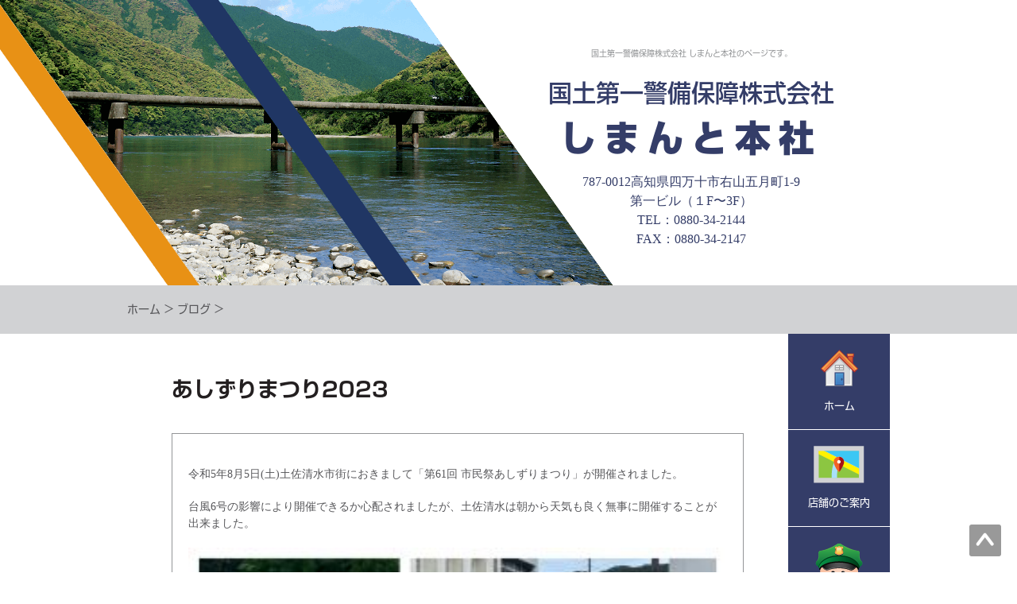

--- FILE ---
content_type: text/html; charset=UTF-8
request_url: https://kokudo-shimanto.com/blog/3099/
body_size: 6487
content:
<!DOCTYPE HTML>
<!--[if lt IE 7]>      <html class="no-js lt-ie9 lt-ie8 lt-ie7"> <![endif]-->
<!--[if IE 7]>         <html class="no-js lt-ie9 lt-ie8"> <![endif]-->
<!--[if IE 8]>         <html class="no-js lt-ie9"> <![endif]-->
<html lang="ja">
<head>
	<meta charset="utf-8">
	<meta name="viewport" content="width=device-width,initial-scale=1">
	<meta name="format-detection" content="telephone=no">
	<title>   あしずりまつり2023｜しまんと本社-国土第一警備保障株式会社</title>
	<meta name="keywords" content="国土第一警備保障,しまんと本社">
	<meta name="description" content="国土第一警備保障 しまんと本社のサイトです。国土第一警備保障の本社ビルは、四万十市の中心で、中村駅から徒歩約５分の場所にあり、在籍人数７９名、軽トラックから２tロングまでの特殊規制車両を保有、主に行っている事業内容としましては、交通誘導警備業務をメインに、祭事・各種イベント等の雑踏警備も行っています。">


	<link rel="shortcut icon" href="https://kokudo-shimanto.com/wp-content/themes/shimanto/images/favicon.ico"/>
	<link rel="alternate" type="application/rss+xml" title="しまんと本社-国土第一警備保障株式会社 RSS Feed" href="https://kokudo-shimanto.com/feed/" />
	<link rel="pingback" href="https://kokudo-shimanto.com/xmlrpc.php" />
	
	<!-- CSS -->
	<link href="https://kokudo-shimanto.com/wp-content/themes/shimanto/css/normalize.css" type="text/css" rel="stylesheet" >
	<link href="https://kokudo-shimanto.com/wp-content/themes/shimanto/css/fonts.css" type="text/css" rel="stylesheet">
	<link href="https://kokudo-shimanto.com/wp-content/themes/shimanto/css/jquery.bxslider.css" type="text/css" rel="stylesheet">
	<link href="https://kokudo-shimanto.com/wp-content/themes/shimanto/style.css" type="text/css" rel="stylesheet">
	<link href="https://kokudo-shimanto.com/wp-content/themes/shimanto/css/responsive.css" type="text/css" rel="stylesheet">

	<!-- jQuery -->
	<script src="https://kokudo-shimanto.com/wp-content/themes/shimanto/js/jquery-1.11.3.min.js" ></script>

	
<!-- All in One SEO Pack 2.3.10.1 by Michael Torbert of Semper Fi Web Design[-1,-1] -->
<meta name="description"  content="令和5年8月5日(土)土佐清水市街におきまして「第61回 市民祭あしずりまつり」が開催されました。 台風6号の影響により開催できるか心配されましたが、土佐清水は朝から天気も良く無事に開催することが出来ました。 夕方になり徐々にお客様も集まり始め、駐車場が着々と車で埋まりだし、警備士もより一層親切丁寧" />

<link rel="canonical" href="https://kokudo-shimanto.com/blog/3099/" />
<meta property="og:title" content="あしずりまつり2023" />
<meta property="og:type" content="article" />
<meta property="og:url" content="https://kokudo-shimanto.com/blog/3099/" />
<meta property="article:tag" content="ブログ" />
<meta property="article:published_time" content="2023-08-06T12:22:23Z" />
<meta property="article:modified_time" content="2023-08-06T12:22:23Z" />
<meta name="twitter:card" content="summary_large_image" />
<meta name="twitter:title" content="あしずりまつり2023" />
			<script>
			(function(i,s,o,g,r,a,m){i['GoogleAnalyticsObject']=r;i[r]=i[r]||function(){
			(i[r].q=i[r].q||[]).push(arguments)},i[r].l=1*new Date();a=s.createElement(o),
			m=s.getElementsByTagName(o)[0];a.async=1;a.src=g;m.parentNode.insertBefore(a,m)
			})(window,document,'script','//www.google-analytics.com/analytics.js','ga');

			ga('create', 'UA-88881115-1', 'auto');
			
			ga('send', 'pageview');
			</script>
<!-- /all in one seo pack -->
<link rel='dns-prefetch' href='//s.w.org' />
<link rel="alternate" type="application/rss+xml" title="しまんと本社-国土第一警備保障株式会社 &raquo; あしずりまつり2023 のコメントのフィード" href="https://kokudo-shimanto.com/blog/3099/feed/" />
		<script type="text/javascript">
			window._wpemojiSettings = {"baseUrl":"https:\/\/s.w.org\/images\/core\/emoji\/2\/72x72\/","ext":".png","svgUrl":"https:\/\/s.w.org\/images\/core\/emoji\/2\/svg\/","svgExt":".svg","source":{"concatemoji":"https:\/\/kokudo-shimanto.com\/wp-includes\/js\/wp-emoji-release.min.js?ver=4.6.29"}};
			!function(e,o,t){var a,n,r;function i(e){var t=o.createElement("script");t.src=e,t.type="text/javascript",o.getElementsByTagName("head")[0].appendChild(t)}for(r=Array("simple","flag","unicode8","diversity","unicode9"),t.supports={everything:!0,everythingExceptFlag:!0},n=0;n<r.length;n++)t.supports[r[n]]=function(e){var t,a,n=o.createElement("canvas"),r=n.getContext&&n.getContext("2d"),i=String.fromCharCode;if(!r||!r.fillText)return!1;switch(r.textBaseline="top",r.font="600 32px Arial",e){case"flag":return(r.fillText(i(55356,56806,55356,56826),0,0),n.toDataURL().length<3e3)?!1:(r.clearRect(0,0,n.width,n.height),r.fillText(i(55356,57331,65039,8205,55356,57096),0,0),a=n.toDataURL(),r.clearRect(0,0,n.width,n.height),r.fillText(i(55356,57331,55356,57096),0,0),a!==n.toDataURL());case"diversity":return r.fillText(i(55356,57221),0,0),a=(t=r.getImageData(16,16,1,1).data)[0]+","+t[1]+","+t[2]+","+t[3],r.fillText(i(55356,57221,55356,57343),0,0),a!=(t=r.getImageData(16,16,1,1).data)[0]+","+t[1]+","+t[2]+","+t[3];case"simple":return r.fillText(i(55357,56835),0,0),0!==r.getImageData(16,16,1,1).data[0];case"unicode8":return r.fillText(i(55356,57135),0,0),0!==r.getImageData(16,16,1,1).data[0];case"unicode9":return r.fillText(i(55358,56631),0,0),0!==r.getImageData(16,16,1,1).data[0]}return!1}(r[n]),t.supports.everything=t.supports.everything&&t.supports[r[n]],"flag"!==r[n]&&(t.supports.everythingExceptFlag=t.supports.everythingExceptFlag&&t.supports[r[n]]);t.supports.everythingExceptFlag=t.supports.everythingExceptFlag&&!t.supports.flag,t.DOMReady=!1,t.readyCallback=function(){t.DOMReady=!0},t.supports.everything||(a=function(){t.readyCallback()},o.addEventListener?(o.addEventListener("DOMContentLoaded",a,!1),e.addEventListener("load",a,!1)):(e.attachEvent("onload",a),o.attachEvent("onreadystatechange",function(){"complete"===o.readyState&&t.readyCallback()})),(a=t.source||{}).concatemoji?i(a.concatemoji):a.wpemoji&&a.twemoji&&(i(a.twemoji),i(a.wpemoji)))}(window,document,window._wpemojiSettings);
		</script>
		<style type="text/css">
img.wp-smiley,
img.emoji {
	display: inline !important;
	border: none !important;
	box-shadow: none !important;
	height: 1em !important;
	width: 1em !important;
	margin: 0 .07em !important;
	vertical-align: -0.1em !important;
	background: none !important;
	padding: 0 !important;
}
</style>
<!--n2css--><link rel='https://api.w.org/' href='https://kokudo-shimanto.com/wp-json/' />
<link rel="EditURI" type="application/rsd+xml" title="RSD" href="https://kokudo-shimanto.com/xmlrpc.php?rsd" />
<link rel="wlwmanifest" type="application/wlwmanifest+xml" href="https://kokudo-shimanto.com/wp-includes/wlwmanifest.xml" /> 
<link rel='prev' title='しまんと市民祭' href='https://kokudo-shimanto.com/blog/3084/' />
<link rel='next' title='シーサイドギャラリー2023・夏 花火大会が開催されました。' href='https://kokudo-shimanto.com/blog/3110/' />
<meta name="generator" content="WordPress 4.6.29" />
<link rel='shortlink' href='https://kokudo-shimanto.com/?p=3099' />
<link rel="alternate" type="application/json+oembed" href="https://kokudo-shimanto.com/wp-json/oembed/1.0/embed?url=https%3A%2F%2Fkokudo-shimanto.com%2Fblog%2F3099%2F" />
<link rel="alternate" type="text/xml+oembed" href="https://kokudo-shimanto.com/wp-json/oembed/1.0/embed?url=https%3A%2F%2Fkokudo-shimanto.com%2Fblog%2F3099%2F&#038;format=xml" />

</head>

<body id="page_top">

<!--header-->
<header class="header">
	<img class="header-img hidden-sp" src="https://kokudo-shimanto.com/wp-content/themes/shimanto/images/header-back.png" alt="国土第一警備保障株式会社" />
	<img class="header-img visible-sp" src="https://kokudo-shimanto.com/wp-content/themes/shimanto/images/header-back-sp.png" alt="国土第一警備保障株式会社" />
	<section class="header-info blue text-center">
		<h5 class="grey">国土第一警備保障株式会社 しまんと本社のページです。</h5>
		<h2>国土第一警備保障株式会社</h2>
		<h1>しまんと本社</h1>
		<h4>
			787-0012高知県四万十市右山五月町1-9<br>第一ビル（１F〜3F）<br />TEL：0880-34-2144<br />FAX：0880-34-2147
		</h4>
	</section>
</header>
<!--/header-->

<section>

	<div class="nav visible-sp">
		<a class="nav-icon"><img class="icon-img" src="https://kokudo-shimanto.com/wp-content/themes/shimanto/images/nav-icon.png" alt="NAV" /></a>
		<ul class="nav_menu">
			<li><a href="https://kokudo-shimanto.com">ホーム</a></li>
			<li><a href="https://kokudo-shimanto.com/guidance">店舗のご案内</a></li>
			<li><a href="https://kokudo-shimanto.com/staff">スタッフ紹介</a></li>
			<li><a href="https://kokudo-shimanto.com/recruit">求人情報</a></li>
			<li><a href="https://kokudo-shimanto.com/category/blog">ブログ</a></li>
		</ul>
	</div>

	
	<div class="top hidden-sp">
		<h4 class="fixedcontainer">
			<div id="breadcrumb">
				<div itemscope itemtype="http://data-vocabulary.org/Breadcrumb">
					<a href="https://kokudo-shimanto.com" itemprop="url"> <span itemprop="title">ホーム</span> </a> &gt;
					
				</div>

																									<div itemscope itemtype="http://data-vocabulary.org/Breadcrumb"> <a href="https://kokudo-shimanto.com/category/blog/" itemprop="url"> <span itemprop="title">ブログ</span> </a> &gt; </div>
							</div>

		</h4>
	</div>
	
	
	


	
<section class="contain fixedcontainer">
	<!--content-->
	<article class="content">
		<!--base-->
		<section class="base">
			<!--single_page-->
			<div class="single-contain">
												<h1 class="title">あしずりまつり2023</h1>
				<div class="single">
					<p>令和5年8月5日(土)土佐清水市街におきまして「第61回 市民祭あしずりまつり」が開催されました。</p>
<p>台風6号の影響により開催できるか心配されましたが、土佐清水は朝から天気も良く無事に開催することが出来ました。</p>
<p><img class="alignnone size-medium wp-image-3093" src="https://kokudo-shimanto.com/wp-content/uploads/2023/08/Point-Blur_20230806_103655-300x300.jpg" alt="Point Blur_20230806_103655" width="300" height="300" srcset="https://kokudo-shimanto.com/wp-content/uploads/2023/08/Point-Blur_20230806_103655-300x300.jpg 300w, https://kokudo-shimanto.com/wp-content/uploads/2023/08/Point-Blur_20230806_103655-150x150.jpg 150w, https://kokudo-shimanto.com/wp-content/uploads/2023/08/Point-Blur_20230806_103655-768x768.jpg 768w, https://kokudo-shimanto.com/wp-content/uploads/2023/08/Point-Blur_20230806_103655-1024x1024.jpg 1024w, https://kokudo-shimanto.com/wp-content/uploads/2023/08/Point-Blur_20230806_103655-155x155.jpg 155w, https://kokudo-shimanto.com/wp-content/uploads/2023/08/Point-Blur_20230806_103655-111x112.jpg 111w" sizes="(max-width: 300px) 100vw, 300px" /></p>
<p>夕方になり徐々にお客様も集まり始め、駐車場が着々と車で埋まりだし、警備士もより一層親切丁寧な誘導を行い安全第一でお客様をおもてなしします。</p>
<p><img class="alignnone size-medium wp-image-3091" src="https://kokudo-shimanto.com/wp-content/uploads/2023/08/Point-Blur_20230806_104447-300x300.jpg" alt="Point Blur_20230806_104447" width="300" height="300" srcset="https://kokudo-shimanto.com/wp-content/uploads/2023/08/Point-Blur_20230806_104447-300x300.jpg 300w, https://kokudo-shimanto.com/wp-content/uploads/2023/08/Point-Blur_20230806_104447-150x150.jpg 150w, https://kokudo-shimanto.com/wp-content/uploads/2023/08/Point-Blur_20230806_104447-768x768.jpg 768w, https://kokudo-shimanto.com/wp-content/uploads/2023/08/Point-Blur_20230806_104447-1024x1024.jpg 1024w, https://kokudo-shimanto.com/wp-content/uploads/2023/08/Point-Blur_20230806_104447-155x155.jpg 155w, https://kokudo-shimanto.com/wp-content/uploads/2023/08/Point-Blur_20230806_104447-111x112.jpg 111w" sizes="(max-width: 300px) 100vw, 300px" /></p>
<p>16:00になり、いよいよお祭りの始まり！</p>
<p>まずはオープニングイベントの、きらら保育園の園児による太鼓演奏と清水中学校吹奏楽部の演奏が行われました！</p>
<p>少し緊張している様子でしたが、日頃の練習の成果が十分発揮でき、通行する人の足を止める素晴らしい演奏でした♪︎</p>
<p>その頃屋台村も開始され、美味しい物がズラリと並び、あちこちで行列が出来ていきます。</p>
<p><img class="alignnone size-medium wp-image-3092" src="https://kokudo-shimanto.com/wp-content/uploads/2023/08/Point-Blur_20230806_103906-300x300.jpg" alt="Point Blur_20230806_103906" width="300" height="300" srcset="https://kokudo-shimanto.com/wp-content/uploads/2023/08/Point-Blur_20230806_103906-300x300.jpg 300w, https://kokudo-shimanto.com/wp-content/uploads/2023/08/Point-Blur_20230806_103906-150x150.jpg 150w, https://kokudo-shimanto.com/wp-content/uploads/2023/08/Point-Blur_20230806_103906-768x768.jpg 768w, https://kokudo-shimanto.com/wp-content/uploads/2023/08/Point-Blur_20230806_103906-1024x1024.jpg 1024w, https://kokudo-shimanto.com/wp-content/uploads/2023/08/Point-Blur_20230806_103906-155x155.jpg 155w, https://kokudo-shimanto.com/wp-content/uploads/2023/08/Point-Blur_20230806_103906-111x112.jpg 111w" sizes="(max-width: 300px) 100vw, 300px" /></p>
<p>日も沈みお腹も満たされた頃、待ちに待った花火打ち上げの時間が近づきます。</p>
<p>皆でカウントダウンが行われ、いよいよ打ち上げ開始。</p>
<p>ドーンと上がった花火にあちこちから歓声があがります！</p>
<p><img class="alignnone size-medium wp-image-3094" src="https://kokudo-shimanto.com/wp-content/uploads/2023/08/InCollage_20230806_102843246-1-300x300.jpg" alt="InCollage_20230806_102843246" width="300" height="300" srcset="https://kokudo-shimanto.com/wp-content/uploads/2023/08/InCollage_20230806_102843246-1-300x300.jpg 300w, https://kokudo-shimanto.com/wp-content/uploads/2023/08/InCollage_20230806_102843246-1-150x150.jpg 150w, https://kokudo-shimanto.com/wp-content/uploads/2023/08/InCollage_20230806_102843246-1-768x768.jpg 768w, https://kokudo-shimanto.com/wp-content/uploads/2023/08/InCollage_20230806_102843246-1-1024x1024.jpg 1024w, https://kokudo-shimanto.com/wp-content/uploads/2023/08/InCollage_20230806_102843246-1-155x155.jpg 155w, https://kokudo-shimanto.com/wp-content/uploads/2023/08/InCollage_20230806_102843246-1-111x112.jpg 111w" sizes="(max-width: 300px) 100vw, 300px" /></p>
<p><img class="alignnone size-medium wp-image-3095" src="https://kokudo-shimanto.com/wp-content/uploads/2023/08/InCollage_20230806_101955406-1-300x300.jpg" alt="InCollage_20230806_101955406" width="300" height="300" srcset="https://kokudo-shimanto.com/wp-content/uploads/2023/08/InCollage_20230806_101955406-1-300x300.jpg 300w, https://kokudo-shimanto.com/wp-content/uploads/2023/08/InCollage_20230806_101955406-1-150x150.jpg 150w, https://kokudo-shimanto.com/wp-content/uploads/2023/08/InCollage_20230806_101955406-1-768x768.jpg 768w, https://kokudo-shimanto.com/wp-content/uploads/2023/08/InCollage_20230806_101955406-1-1024x1024.jpg 1024w, https://kokudo-shimanto.com/wp-content/uploads/2023/08/InCollage_20230806_101955406-1-155x155.jpg 155w, https://kokudo-shimanto.com/wp-content/uploads/2023/08/InCollage_20230806_101955406-1-111x112.jpg 111w" sizes="(max-width: 300px) 100vw, 300px" /></p>
<p>水面付近から真上まで、夏の夜空を色とりどりの大輪の花が埋め尽くします。</p>
<p>カメラのフレームに収まりきらない程大きな花火を近くで見れるので、ご覧になったことない方は是非大迫力の花火を見に来てみてください！</p>
<p>花火終了と共に雨が降りだし濡れた方も多いと思いますので、風邪をひかないように十分注意してください。</p>
<p>来場者・周辺の住民の皆様ご協力ありがとうございました。</p>
<p>関係者の皆様暑い中お疲れさまでした。</p>
				</div>
								<div class="post_pn">
					<div class="post_prev">
										<a href="https://kokudo-shimanto.com/blog/3084/">&lt;&nbsp;前の記事</a>
										</div>
					<div class="post_next">
													<a href="https://kokudo-shimanto.com/blog/3110/">次の記事&nbsp;&gt;</a>
											</div>
				</div>
			</div>
			<!--single_page-->
		</section>
		<!--base-->

	<!--footer-->
	<footer class="footer">
		<ul class="footer-link">
			<li>
				<a href="https://kokudo-shimanto.com">
					<img class="nav-img" src="https://kokudo-shimanto.com/wp-content/themes/shimanto/images/orange-play.png" alt="ホーム" />
					<p>ホーム</p>
				</a>
			</li>
			<li>
				<a href="https://kokudo-shimanto.com/guidance">
					<img class="nav-img" src="https://kokudo-shimanto.com/wp-content/themes/shimanto/images/orange-play.png" alt="店舗のご案内" />
					<p>店舗のご案内</p>
				</a>
			</li>
			<li>
				<a href="https://kokudo-shimanto.com/staff">
					<img class="nav-img" src="https://kokudo-shimanto.com/wp-content/themes/shimanto/images/orange-play.png" alt="スタッフ紹介" />
					<p>スタッフ紹介</p>
				</a>
			</li>
			<li>
				<a href="https://kokudo-shimanto.com/recruit">
					<img class="nav-img" src="https://kokudo-shimanto.com/wp-content/themes/shimanto/images/orange-play.png" alt="求人情報" />
					<p>求人情報</p>
				</a>
			</li>
			<li>
				<a href="https://kokudo-shimanto.com/category/blog">
					<img class="nav-img" src="https://kokudo-shimanto.com/wp-content/themes/shimanto/images/orange-play.png" alt="ブログ" />
					<p>ブログ</p>
				</a>
			</li>
		</ul>
		<div class="footer-logo">
			<img class="footerlogo-img" src="https://kokudo-shimanto.com/wp-content/themes/shimanto/images/footer-logo.png" alt="国土第一警備保障 株式会社" />
			<div>
				<a href="http://kokudo-inc.co.jp/">
					<img class="blueplay-img" src="https://kokudo-shimanto.com/wp-content/themes/shimanto/images/blue-play.png" alt="コーポレートサイト" />
					<p>コーポレートサイト</p>
				</a>
			</div>
		</div>
		<div class="copyright">
			<p>Copyright©2016 国土第一警備保障 株式会社 All Rights Reserved.</p>
		</div>
	</footer>
	<!--/footer-->
	</article>
	<!--/content-->
	
	<!--sidenav-->
	<aside class="sidenav hidden-sp">
		<ul>
			<li>
				<a href="https://kokudo-shimanto.com">
					<img class="nav-img" src="https://kokudo-shimanto.com/wp-content/themes/shimanto/images/home-img.png" alt="ホーム" />
					<p>ホーム</p>
				</a>
			</li>
			<li>
				<a href="https://kokudo-shimanto.com/guidance">
					<img class="nav-img" src="https://kokudo-shimanto.com/wp-content/themes/shimanto/images/guide-img.png" alt="店舗のご案内" />
					<p>店舗のご案内</p>
				</a>
			</li>
			<li>
				<a href="https://kokudo-shimanto.com/staff">
					<img class="nav-img" src="https://kokudo-shimanto.com/wp-content/themes/shimanto/images/staff-img.png" alt="スタッフ紹介" />
					<p>スタッフ紹介</p>
				</a>
			</li>
			<li>
				<a href="https://kokudo-shimanto.com/recruit">
					<img class="nav-img" src="https://kokudo-shimanto.com/wp-content/themes/shimanto/images/joboffer-img.png" alt="求人情報" />
					<p>求人情報</p>
				</a>
			</li>
			<li>
				<a href="https://kokudo-shimanto.com/category/blog">
					<img class="nav-img" src="https://kokudo-shimanto.com/wp-content/themes/shimanto/images/blog-img.png" alt="ブログ" />
					<p>ブログ</p>
				</a>
			</li>
		</ul>
	</aside>
	<!--/sidenav-->
	<div class="clearfix"></div>
	</section>
		
	<div><a class="pagetopBtn" href="#page_top"></a></div>
</section>


<!--/footer-->
<script src="https://kokudo-shimanto.com/wp-content/themes/shimanto/js/jquery.bxslider.min.js"></script>
<script src="https://kokudo-shimanto.com/wp-content/themes/shimanto/js/jquery.heightLine.js"></script>
<script>
$(window).load(function(){


	$(".blog h4").heightLine();

	//iframe
	$(".single iframe").parent('p').css("position", "relative");
	$(".single iframe").parent('p').css("padding-bottom", "56.25%");
	$(".single iframe").parent('p').css("height", 0);
	$(".single iframe").parent('p').css("overflow", "hidden");
	$(".single iframe").parent('p').css("max-width", "100%");

	if ($(window).width() > 750){
		var height = $(".content").height();
		$(".sidenav").css("height", height);
	}

});

//bxslider
$('.bxslider').bxSlider({
	mode:'horizontal',
	speed:1000,
	auto: true,
	controls:true,
	pager:true,
	infiniteLoop:true,
});

$(function(){
	$(".nav-icon").click(function(){
		$(".nav_menu").slideToggle();
	})
})

//page_top
jQuery(document).ready(function($) { 
    $(".pagetopBtn").click(function(event){            
            event.preventDefault();
            $('html,body').animate({scrollTop:0}, 500);
    });
});
$(document).ready(function() {
	var offset = 200;
	var duration = 350;      
	$(window).scroll(function() {
		if ($(this).scrollTop() > offset) {
			$('.pagetopBtn').fadeIn(duration);
			
		} else {
			$('.pagetopBtn').fadeOut(duration);
			
		}
	});
});


</script>



<script type='text/javascript' src='https://kokudo-shimanto.com/wp-includes/js/wp-embed.min.js?ver=4.6.29'></script>

</body>
</html>

--- FILE ---
content_type: text/css
request_url: https://kokudo-shimanto.com/wp-content/themes/shimanto/css/fonts.css
body_size: 817
content:
@font-face {
  font-family:'ShinGoPro-Light';
  src:url(../fonts/A-OTF-ShinGoPro-Light.otf);
  font-weight: normal;
  font-style: normal;
}
@font-face {
  font-family:'ShinGoPro-Regular';
  src:url(../fonts/A-OTF-ShinGoPro-Regular.otf);
  font-weight: normal;
  font-style: normal;
}
@font-face {
  font-family:'ShinGoPro-DeBold';
  src:url(../fonts/A-OTF-ShinGoPro-DeBold.otf);
  font-weight: normal;
  font-style: normal;
}
@font-face {
  font-family:'ShinGoPro-Medium';
  src:url(../fonts/A-OTF-ShinGoPro-Medium.otf);
  font-weight: normal;
  font-style: normal;
}
@font-face {
  font-family:'ShinGoPro-Heavy';
  src:url(../fonts/A-OTF-ShinGoPro-Heavy.otf);
  font-weight: normal;
  font-style: normal;
}
@font-face {
  font-family:'GothicMB101Pro-Medium';
  src:url(../fonts/A-OTF-GothicMB101Pro-Medium.otf);
  font-weight: normal;
  font-style: normal;
}







--- FILE ---
content_type: text/css
request_url: https://kokudo-shimanto.com/wp-content/themes/shimanto/style.css
body_size: 3566
content:
/*
Theme Name: 国土第一警備保障株式会社 しまんと本社
Description: 国土第一警備保障株式会社 しまんと本社
Version: 1.0.0
Author: Blanca

*/

@charset "utf-8";
/* CSS Document */

body{
	font-family:  “メイリオ”, Meiryo;
	color:#58585b;
	font-size:14px;
}
.clearfix:before,
.clearfix:after{
	display: table;
  	content: " ";
}
.clearfix:after{
	clear: both;
}
table {
  border-spacing: 0;
  border-collapse: collapse;
}
td,
th {
  padding: 0;
}
table {
  background-color: transparent;
}
table col[class*="col-"] {
  position: static;
  display: table-column;
  float: none;
}
table td[class*="col-"],
table th[class*="col-"] {
  position: static;
  display: table-cell;
  float: none;
}
h1,h2,h3,h4,h5,h6,p{
	margin:0px;
	font-weight:normal;
	line-height:1.5;
}
h1{
	font-size:160%;
}
h2{
	font-size:140%;
}
h3{
	font-size:120%;
}
h4{
	font-size:100%;
}
h5{
	font-size:80%;
}
p{
	font-size:100%;
}
.fixedcontainer{
	width:960px;
	margin:0 auto;
	padding:0px;
}
a{
	color:inherit;
}
a:visited,
a:link,
a:hover,
a:active,
a:focus{
	outline:none;
	text-decoration:none;
}
a:hover{
	
}

.blue{
	color:#343d68;
}
.grey{
	color:#939597;
}
.bold{
	font-weight:bold;
}
.underline{
	text-decoration:underline;
}
.text-center{
	text-align:center;
}
.text-left{
	text-align:left;
}
.text-right{
	text-align:right;
}
.visible-sp{
	display:none;
}
.hidden-sp{
	display:block;
}


/*-----------------header--------------------*/
.header{
	width:960px;
	height:359px;
	margin:0 auto;
	position:relative;
}
.header-img{
	position:absolute;
	top:0px;
	left:-205px;
}
.header-info{
	position:absolute;
	top:60px;
	left:530px;
}
.header-info>h5{
	font-family:'ShinGoPro-Regular';
	font-size:10px;
}
.header-info>h2{
	font-family:'ShinGoPro-Medium';
	font-size:30px;
	margin:20px 0px 0px;
}
.header-info>h1{
	font-family:'ShinGoPro-Heavy';
	font-size:45px;
	margin:0px 0px 10px;
	letter-spacing:10px;
}
.header-info>h4{
	font-size:16px;
}

/*--------------section-------------------*/
.top{
	background-color:#d1d2d4;
}
.top>h4{
	font-family:'ShinGoPro-Regular';
	font-size:14px;
	padding:20px 0px;
}
#breadcrumb>div {
	display: inline;
}
.content{
	width:832px;
	float:left;
}

/*--sidenav--*/
.sidenav{
	width:128px;
	float:right;
	background-color:#343d68;
	min-height:621px;
}
.sidenav>ul{
	list-style:none;
	padding-left:0px;
	margin:0px;
	text-align:center;
	
}
.sidenav>ul>li{
	padding:20px 0px;
	border-bottom:1px solid #fff;
}
.sidenav>ul>li>a>p{
	font-family:'ShinGoPro-Regular';
	font-size:13px;
	color:white;
	margin-top:15px;
}
.sidenav>ul>li:last-child img{
	margin-left:15px;
}
/*--/sidenav--*/


.base{
	width:720px;
	margin:0 auto;
}

/*--footer--*/
.footer{
	border-top:1px solid #939597;
	width:720px;
	margin:0 auto;
}
.footer-link{
	list-style:none;
	padding-left:0px;
	margin:30px 0px 40px;
}
.footer-link>li{
	display:inline-block;
}
.footer-link>li p{
	font-family:'ShinGoPro-Medium';
	font-size:16px;
	color:#343d68;
	display:inline-block;
	vertical-align:bottom;
	margin-right:20px;
}
.footer-logo>div{
	margin-left:100px;
}
.footer-logo>div p{
	display:inline-block;
	font-weight:bold;
	font-size:14px;
	color:#343d68;
	vertical-align:middle;
}
.copyright p{
	font-size:11px;
	margin:30px 0px 10px;
}
/*--/footer--*/

/*--------------------top.html----------------------*/
.base>div{
	margin:50px 0px;
}
.main_video{
	position:relative;
	width:100%;
	padding-bottom:56.25%;
}
.main_video iframe{
	position:absolute;
	width:100%;
	height:100%;
}
.top-blog h3,
.top-news h3,
.sns h3{
	font-size:22px;
	text-indent:10px;
}
.border{
	width:100px;
	border:2px solid #f7931d;
}
.top-blog-content{
	border:1px solid #999999;
	font-size:0px;
	letter-spacing:0px;
	word-spacing:0px;
}
.blog{
	display:inline-block;
	width:205px;
	margin:30px 0px 30px 25px;
}
.blog img {
	width:205px;
	height: 155px;
}
.blog h4{
	font-size: 12px;
    letter-spacing: 1px;
    padding: 15px 0px;
    border-bottom: 1px solid #a7a9ab;
}
.blog>div>p{
	font-size:11px;
	margin:10px 0px;
}
.news-content{
	border:1px solid #999999;
	padding:25px 35px;
}
.news{
	border-bottom:1px solid #808284;
	margin:20px 0px;
	font-size:0;
	letter-spacing:0;
	word-spacing:0;
}
.news h4{
	font-size:16px;
	display:inline-block;
	line-height:2;
	vertical-align: top;
	width: 10%;
}
.news h5{
	font-size:16px;
	display:inline-block;
	margin-left:3%;
	line-height:2;
	vertical-align: top;
	width:87%;
}

.sns h3{
	letter-spacing:5px;
	margin-left:15px;
}
.sns-content{
	border:1px solid #999999;
	text-align: center;
}
.fb_iframe_widget, .fb_iframe_widget span, .fb_iframe_widget span iframe[style] {
    width: 100% !important;
	height:100% !important;
}

.twitter{
	display:inline-block;
	width:500px;
	height:500px;
	margin:10px auto;
	vertical-align:top;
}

/*-----------------------------------guidance.html-------------------------------*/
h1.title{
	font-family:'ShinGoPro-DeBold';
	color:#231f20;
	font-size:27px;
	margin-bottom:35px;
}

/*--bxslider--*/
.bx-viewport{
	width:700px !important;
}
.bx-wrapper .bx-viewport{
	border:10px solid #fff;
	left:0px;
	-webkit-box-shadow:0px 0px 15px #999;
	box-shadow:0px 0px 15px #999;
}
.bxslider li{
	top:-12px;
}
.bx-wrapper .bx-prev, .bx-wrapper .bx-prev:hover{
	background:url(./images/slider-arrow-left.png) no-repeat 0px 0px;
	left:-45px;
}
.bx-wrapper .bx-next, .bx-wrapper .bx-next:hover{
	background:url(./images/slider-arrow-right.png) no-repeat 0px 0px;
	right:-45px;
}
.bx-wrapper .bx-next:hover,
.bx-wrapper .bx-prev:hover{
	opacity:0.8;
}
.bx-wrapper .bx-controls-direction a{
	width:37px;
	height:36px;
}
.bx-wrapper .bx-pager{
	display:none;
}
/*--bxslider-end--*/

.guidance_text h2{
	font-family:'ShinGoPro-Regular';
	font-size:18px;
	margin-bottom:20px;
}
.guidance_text>p{
	font-family:'ShinGoPro-Light';
	font-size:14px;
	letter-spacing:2px;
	line-height:1.8;
}
.google_map{
	position: relative; 
	padding-bottom: 56.25%; 
	height: 0; 
	overflow: hidden; 
	max-width: 100%;
	border:1px solid #231f20;
}
.google_map iframe{
	position:absolute;
	top:0;
	left:0;
	width:100%;
	height:100%;
}
.access_info h2{
	font-size:18px;
	color:#231f20;
	margin-bottom:15px;
}
.access_info>p{
	font-size:14px;
	line-height:1.8;
}

/*------------------------staff.html----------------------------------*/
.chief-img{
	border:3px solid #fff;
	-webkit-box-shadow:0px 0px 10px #999;
	box-shadow:0px 0px 10px #999;
	margin-right:30px;
}
.chief>div>div{
	display:inline-block;
	width:460px;
	vertical-align:middle;
}

.chief h2{
	font-family:'ShinGoPro-Medium';
	font-size:24px;
	margin-bottom:15px;
}
.chief h2 span{
	font-family:'ShinGoPro-Regular';
	font-size:18px;
	margin-right:20px;
}
.chief p{
	font-family:'ShinGoPro-Light';
	font-size:14px;
	line-height:1.8;
}
.member_content{
	border:1px solid #939597;
	padding:20px 30px;
}
.member{
	border-bottom:1px solid #939597;
	margin:30px 0px;
	padding-bottom:30px;
}
.member:last-child{
	border:none;
	padding-bottom:0px;
}
.member-photo{
	width:170px;
	height: 198px;
	margin-left:10px;
	margin-right:10px;
}
.member>div{
	display:inline-block;
	vertical-align:middle;
	width:460px;
	height:198px;
	overflow-y:auto;
}
.member h3{
	font-family:'ShinGoPro-Medium';
	font-size:17px;
	margin:10px 0px;
}
.member p{
	font-family:'ShinGoPro-Light';
	font-size:16px;
}

/*-------------------------------------recruit.html----------------------------------*/

.blue_border{
	height:3px;
	background:#263767;
}
.recruit .title{
	margin-bottom:20px;
}
.recruit_text1{
	margin:20px 0px;
}
.recruit_text1>p:nth-child(1){
	font-size:40px;
	font-weight:bold;
}
.recruit_text1>p:nth-child(2){
	font-size:32px;
}
.recruit_text1>p:nth-child(3){
	font-size:40px;
	font-weight:bold;
	text-indent:-20px;
}
.recruit_text2{
	margin:20px 0 30px;
}
.recruit_text2>p:nth-child(1){
	font-size:30px;
}
.recruit_text2>p:nth-child(2){
	font-size:40px;
	font-weight:bold;
	margin:10px 0;
}
.recruit_text2>p:nth-child(3){
	font-size:30px;
	color:#e50012;
	font-weight:bold;
}

.recruit_tab{
	font-size:0px;
	letter-spacing:0px;
	word-spacing:0px;
}
.recruit_tab>h2{
	font-size:30px;
	font-weight:bold;
	color:#263767;
}
.recruit_tab input:nth-of-type(1), .recruit_tab input:nth-of-type(1) ~ div:nth-of-type(1),
.recruit_tab input:nth-of-type(2), .recruit_tab input:nth-of-type(2) ~ div:nth-of-type(2),
.recruit_tab input:nth-of-type(3), .recruit_tab input:nth-of-type(3) ~ div:nth-of-type(3) {
	display:none
}
.recruit_tab input:nth-of-type(1):checked ~ div:nth-of-type(1),
.recruit_tab input:nth-of-type(2):checked ~ div:nth-of-type(2),
.recruit_tab input:nth-of-type(3):checked ~ div:nth-of-type(3) {
	display:block
}

.recruit_tab label{
	font-family:'ShinGoPro-Medium';
	display:inline-block;
	text-align:center;
	line-height:1;
	vertical-align:middle;
	background:#263767;
	color:white;
	width:234px;
	border:3px solid #263767;
	border-bottom:none;
	padding:10px 0px;
	border-top-left-radius: 10px;
	border-top-right-radius: 10px;
	cursor:pointer;

}
.recruit_tab input:nth-of-type(1):checked ~ label:nth-of-type(1),
.recruit_tab input:nth-of-type(2):checked ~ label:nth-of-type(2),
.recruit_tab input:nth-of-type(3):checked ~ label:nth-of-type(3){
	background:#ffffff;
	color:#263697;

}

.recruit_tab label[for="tab1"]{
	font-size:25px;
	padding-top:25px;
	height:35px;
}
.recruit_tab label[for="tab2"]{
	font-size:22px;
	height:50px;
	border-left-color: #182342;
}
.recruit_tab label[for="tab2"] span{
	font-size:17px;
}
.recruit_tab label[for="tab3"]{
	font-size:22px;
	height:50px;
	border-left-color: #182342;
}
.recruit_tab label[for="tab3"] span{
	font-size:17px;

}

.recruit_tab>div{
	font-family:'GothicMB101Pro-Medium';
	border:3px solid #263697;
	border-top:none;
	border-bottom-left-radius:10px;
	border-bottom-right-radius:10px;
	padding:40px 0 40px 40px;
}
.recruit_tab>div>div{

}
.recruit_tab>div>div>p:nth-of-type(1){
	font-size:31px;
}
.recruit_tab>div>div>p:nth-of-type(1) span{
	background:#260067;
	color:white;
	padding:0px 30px 5px;
	line-height:1;
}
.recruit_tab>div>div>p:nth-of-type(2){
	font-size:27px;
	color:#000000;
	padding:15px 0 0;
}
.recruit_tab>div>div>p:nth-of-type(2) span{
	text-decoration:line-through;
}
.recruit_tab>div>div>div{
	padding-bottom:30px;
}
.recruit_tab>div>div>div>p{
	display:inline-block;
	vertical-align:baseline;
}
.recruit_tab>div>div>div>p:nth-of-type(1){
	font-size:97px;
	color:#e50012;
	font-weight:bold;
	line-height:1;
	background-image:linear-gradient(#ffffff 70%, #FFF000 70%);
	padding:0 0 10px;
	letter-spacing:-5px;
}
.recruit_tab>div>div>div>p:nth-of-type(1) span{
	font-size:60px;
}
.recruit_tab>div>div>div>p:nth-of-type(2){
	font-size:36px;
	color:#000000;
	margin-left:10px;
}
.recruit_tab>p{
	font-size:24px;
	margin:10px 0;
}

.recruit_table{
	margin:20px 0px 80px;
}
.recruit_table>table{
	width:100%;
	font-size:18px;
}
.recruit_table>table tr{

}
.recruit_table>table td{
	border:1px solid #ffffff;
	vertical-align:top;
	padding:10px;
}
.recruit_table>table td:nth-of-type(1){
	background:#bbe1e8;
	width:25%;
}
.recruit_table>table td:nth-of-type(2){
	background:#f2f2f2;
}

.recruit_link>p{
	font-size:18px;
	margin:20px auto;
}
.recruit_link img{
	width:100%;
}

/*-------------------------blog.html--------------------------------------*/
.list-article h2{
	font-size:22px;
	color:#656565;
}
.list{
	border:1px solid #939597;
	padding:10px 30px;
}
.blog_img{
	margin-right:20px;
}
.blog-content{
	margin:20px 0px;
	padding-bottom:20px;
	border-bottom:1px solid #939597;
}
.blog-content h3{
	font-family:'ShinGoPro-Medium';
	font-size:19px;
	display:inline-block;
	vertical-align:middle;
	width:520px;
}
.blog-content:last-child{
	border:none;
	padding-bottom:0px;
}

.pager {
	text-align: center;
	margin:50px 0;
}
.page-numbers {
	font-size:18px;
	padding:0 10px;
	background:#eeeeee;
	border:1px solid #999999;
}
.page-numbers:hover {
	color:white;
	background:#888888;
	border:1px solid #333333;
}
.pager .current {
	color:white;
	background:#333333;
	border:1px solid #333333;
}

/*-------------single.html------------------------------*/
.single_content {
	margin:20px 0px;
	padding-bottom:20px;
	border-bottom:1px solid #939597;
	text-align: center;
}
.single {
	border:1px solid #939597;
	padding:20px;
	font-size:14px;
}
.single img{
	display:block;
	width:100%;
	height: 100%;
	margin:20px auto;
}
.single h1,
.single h2,
.single h3,
.single h4,
.single h5,
.single h6{
	color:#343d68;
	margin:30px 0;
	font-weight:bold;
}
.single iframe{
	position: absolute;
	top:0;
	left:0;
	width:100%;
	height:100%;
}
.single p{
	margin:20px 0;
}
.post_pn{
	margin:30px 0 50px;
	display:flex;
}
.post_prev,
.post_next{
	-webkit-flex: 1;
	-moz-flex: 1;
	-ms-flex: 1;
	-o-flex: 1;
	flex:1;
	text-align: center;

}

/*--------------PAGE TOP ----------------------*/
.pagetopBtn{
	position:fixed;
	right:20px;
	bottom:20px;
	display:block;
	width:40px;
	height:40px;
	background:url(./images/icon_pagetop.png) no-repeat center center;
	background-size:40px 40px;
	z-index:10;
}
.pagetopBtn:hover{
	opacity: 0.7;
	transition: opacity 0.5s ease;
}


h2.home_midashi{
	border-left:solid 5px #263767;
	color:#263767;
	font-weight:bold;
	padding:0 0 0 10px;
	margin:40px 0 20px 0;
	font-size:1.2em;
}

a.home_link{
	color:#f39700;
	text-decoration:underline;
}

--- FILE ---
content_type: text/css
request_url: https://kokudo-shimanto.com/wp-content/themes/shimanto/css/responsive.css
body_size: 2751
content:
@charset "utf-8";
/* CSS Document */


@media screen and (max-width:976px){

.fixedcontainer{
	width:750px;
}

/*-----------------header-----------------*/
.header{
	width:100%;
	height:270px;
}
.header-img{
	left:-155px;
	height:270px;
}
.header-info{
	left:51%;
	top:20px;
}

/*------------------section-----------------*/
.content{
	width:650px;
}

/*--sidenav--*/
.sidenav{
	width:100px;
	min-height:521px;
}
.sidenav>ul>li{
	padding:10px 0px;
}

.base{
	width:600px;
}

/*--footer--*/
.footer{
	width:600px;
}
.footer-link{
	margin:15px 0px 20px;
}
.copyright p{
	margin:15px 0px 10px;
}

/*--------------------top.html--------------------*/
.blog{
	width:180px;
	margin:20px 0px 20px 15px;
}
.blog img{
	width:180px;
	height: 136px;
}
.news-content{
	padding:20px;
}
.news h4{
	font-size:14px;
}
.news h5{
	font-size:14px;
}
.facebook,
.twitter{
	width:500px
}

/*----------------------------guidance.html-----------------------*/
h1.title{
	margin-bottom:15px;
}
/*--bxslider--*/
.bx-viewport{
	width:580px !important;
}
.bx-wrapper img{
	width:580px;
}
.bx-wrapper .bx-prev,
.bx-wrapper .bx-prev:hover,
.bx-wrapper .bx-next,
.bx-wrapper .bx-next:hover{
	background-size:20px 19px;
}
.bx-wrapper .bx-controls-direction a{
	width:20px;
	height:19px;
}
.bx-wrapper .bx-prev, .bx-wrapper .bx-prev:hover{
	left:-20px;
}
.bx-wrapper .bx-next, .bx-wrapper .bx-next:hover{
	right:-20px;
}

/*------------------staff.html--------------------------*/
.chief>div>div{
	width:340px;
	vertical-align:top;
}
.member_content{
	padding:10px;
}
.member-photo{
	margin-right:10px;
}
.member>div{
	width:380px;
}

/*-------------------------------recruit.html---------------------------*/
.recruit_text1>p:nth-child(1){
	font-size:36px;
}
.recruit_text1>p:nth-child(3){
	font-size:36px;
}
.recruit_tab label{
	width:194px;
}
.recruit_tab>div{
	padding:20px 0 20px 20px;
}
.recruit_tab>div>div>p:nth-of-type(2){
	font-size:24px;
}
.recruit_tab>div>div>div>p:nth-of-type(1){
	font-size:75px;
}
.recruit_tab>div>div>div>p:nth-of-type(1) span{
	font-size:50px;
}

/*-------------------------blog.html------------------------------*/
.blog-content h3{
	width:400px;
}


}

@media screen and (max-width:767px){
	
.fixedcontainer{
	width:100%;
}
	
.visible-sp{
	display:block;
}
.hidden-sp{
	display:none;
}

/*---------------header--------------------*/
.header{
	height:251px;
}
.header-img{
	height:251px;
	left:0px;
}
.header-info>h5{
	font-size:12px;
}
.header-info>h2{
	font-size:21px;
}
.header-info>h1{
	font-size:31px;
}
.header-info>h4{
	font-size:14px;
}

/*------------------nav----------------------*/
.nav{
	background-color:#343d68;
	text-align:right;
}
.icon-img{
	margin:15px 20px;
	cursor:pointer;
}
.nav_menu{
	list-style:none;
	padding-left:0px;
	margin:0px;
	text-align:left;
	display:none;
}

.nav_menu>li{
	color:white;
	font-family:'ShinGoPro-Regular';
	font-size:16px;
	padding:10px 30px;
	border-bottom:1px solid #fff;
}
.nav_menu>li:first-child{
	border-top:1px solid #fff;
}

.content{
	width:100%;
	float:none;
}
.base{
	width:575px;
}

/*-----------------footer--------------*/
.footer{
	width:575px;
}
.footer-link{
	margin:0px;
	text-align:center;
}
.footer-link>li{
	display:block;
	border-bottom:1px solid #939597;
	padding:20px 0px;
}
.nav-img{
	display:none;
}
.footer-link>li p{
	font-family:'ShinGoPro-Regular';
	font-size:18px;
	color:#6d6e70;
	margin-right:0px;
}
.footer-logo{
	text-align:center;
}
.footerlogo-img{
	width:460px;
	margin:25px 0px 10px;
}
.footer-logo>div{
	margin-left:0px;
}
.blueplay-img{
	width:15px;
}
.footer-logo>div p{
	font-size:22px;
}
.copyright p{
	font-size:14px;
	text-align:center;
}

/*-----------------------top.html-------------------------*/
.blog{
	display:block;
	width:100%;
	margin:25px 0px;
	text-align:center;
}
.blog>div{
	display:inline-block;
	vertical-align:middle;
	width:305px;
	margin-left:25px;
	text-align:left;
}
.blog h4{
	font-size:18px;
	padding:5px 0px;
}
.blog>div>p{
	font-size:13px;
	margin:5px 0px;
}
.news h4{
	font-size:16px;
	width: 15%;
}
.news h5{
	font-size:14px;
	width:82%;
}
.facebook, .twitter{
	width:500px;
}

/*----------------------------guidance.html-----------------------*/
h1.title{
	font-size:27px;
	margin-bottom:35px;
}
/*--bxslider--*/
.bx-controls-direction{
	display:none;
}
.bx-wrapper .bx-pager{
	display:block;
}
.bx-viewport{
	width:555px !important;
}
.bx-wrapper img{
	width:555px;
}
.bx-wrapper .bx-pager.bx-default-pager a{
	width:16px;
	height:16px;
	border-radius:50%;
	background:#d1d2d4;
}
.bx-wrapper .bx-pager.bx-default-pager a:hover, .bx-wrapper .bx-pager.bx-default-pager a.active{
	background:#fbaf3a;
}


.guidance_text h2{
	font-size:22px;
}
.guidance_text>p{
	font-size:18px;
}
.access_info h2{
	font-size:23px;
}
.access_info>p{
	font-size:20px;
}

/*---------------------------staff.html----------------------*/
.chief>div{
	text-align:center;
}
.chief-img{
	margin:0px auto;
}
.chief>div>div{
	display:block;
	width:100%;
}
.chief h2{
	font-size:28px;
}
.chief h2 span{
	font-size:22px;
}
.chief p{
	font-size:18px;
	text-align:left;
}
.member_content{
	padding:20px;
}
.member{
	text-align:center;
}
.member-photo{
	margin:0 auto;
	width:180px;
	height: auto;
}
.member>div{
	display:block;
	width:100%;
	height:auto;
	overflow-y:hidden;
	text-align:left;
}
.member h3{
	font-size:22px;
}
.member p{
	font-size:18px;
}

/*-------------------------------recruit.html---------------------------*/
.recruit_text2>p:nth-child(1){
	font-size:28px;
}
.recruit_tab label{
	border-width:2px;
	width:187px;
}
.recruit_tab>div{
	border-width:2px;
	width:549px;
}
.recruit_tab>div>div>div>p:nth-of-type(2){
	font-size:32px;
}

/*-------------------------blog.html------------------------------*/
.blog-content h3{
	width:370px;
}



}


@media screen and (max-width:639px){

.fixedcontainer{
	width:100%;
}
/*-----------------header---------------------*/
.header{
	height:181px;
}
.header-img{
	height:181px;
	left:0px;
}
.header-info {
	top:10px;
	left:55%;
}
.header-info>h5{
	font-size:10px;
	margin-left:-60px;
}
.header-info>h2{
	font-size:16px;
	margin-top:5px;
}
.header-info>h1{
	font-size:24px;
}
.header-info>h4{
	font-size:11px;
}

/*----------nav----------------*/
.icon-img{
	width:34px;
	margin:10px 20px;
}
.nav_menu>li{
	font-size:12px;
}


.base{
	width:430px;
}

/*-----------------footer--------------*/
.footer{
	width:430px;
}
.footer-link>li{
	padding:15px 0px;
}
.footer-link>li p{
	font-size:14px;
}
.footerlogo-img{
	width:345px;
	margin:20px 0px 10px;
}
.blueplay-img{
	width:12px;
}
.footer-logo>div p{
	font-size:17px;
}
.copyright p{
	font-size:11px;
}

/*-----------------------top.html-------------------------*/
.base>div{
	margin:35px 0px;
}
.top-blog h3, .top-news h3, .sns h3{
	font-size:17px;
}
.sns h3{
	margin-left:10px;
}
.border{
	width:75px;
}
.blog{
	margin:14px 0px;
}
.blog img{
	width:135px;
	height:102px;
}
.blog>div{
	width:220px;
	margin-left:18px;
}
.blog h4{
	font-size:13px;
	padding:3px 0px;
}
.blog>div>p{
	font-size:10px;
	margin:3px 0px;
}
.news h4{
	font-size:12px;
}
.news h5{
	font-size:10px;
}
.sns-content{
	text-align:center;
}
.facebook, .twitter{
	width:400px;
	margin:10px auto;
	
}

/*----------------------------guidance.html-----------------------*/
h1.title{
	font-size:20px;
	margin-bottom:25px;
}
/*--bxslider--*/

.bx-viewport{
	width:410px !important;
}
.bx-wrapper{
	margin-bottom:45px;
}
.bx-wrapper img{
	width:410px;
}
.bx-wrapper .bx-pager.bx-default-pager a{
	width:12px;
	height:12px;
}

.guidance_text h2{
	font-size:17px;
}
.guidance_text>p{
	font-size:14px;
}
.access_info h2{
	font-size:17px;
}
.access_info>p{
	font-size:15px;
}

/*---------------------------staff.html----------------------*/
.chief-img{
	width:160px;
}
.chief h2{
	font-size:21px;
}
.chief h2 span{
	font-size:17px;
}
.chief p{
	font-size:14px;
}
.member_content{
	padding:15px;
}
.member-photo{
	width:135px;
}
.member h3{
	font-size:17px;
}
.member p{
	font-size:14px;
}

/*----------------------------recruit.html-----------------------------*/
.blue_border{
	height:2px;
}
.recruit_text1>p:nth-child(1){
	font-size:27px;
}
.recruit_text1>p:nth-child(2){
	font-size:24px;
}
.recruit_text1>p:nth-child(3){
	font-size:27px;
}
.recruit_text2>p:nth-child(1){
	font-size:21px;
}
.recruit_text2>p:nth-child(2){
	font-size:30px;
}
.recruit_text2>p:nth-child(3){
	font-size:22px;
}
.recruit_tab>h2{
	font-size:22px;
}
.recruit_tab label[for="tab1"]{
	font-size:19px;
	height:28px;
	padding-top:18px;
}
.recruit_tab label[for="tab2"]{
	font-size:16px;
	height:36px;
}
.recruit_tab label[for="tab2"] span{
	font-size:12px;
}
.recruit_tab label[for="tab3"]{
	font-size:16px;
	height:36px;
}
.recruit_tab label[for="tab3"] span{
	font-size:12px;
}
.recruit_tab label{
	width:139px;
}
.recruit_tab>div{
	width:405px;
}
.recruit_tab>div>div>p:nth-of-type(1){
	font-size:23px;
}
.recruit_tab>div>div>p:nth-of-type(2){
	font-size:17px;
}
.arrow{
	width:30px;
	vertical-align:baseline;
}
.recruit_tab>div>div>div>p:nth-of-type(1){
	font-size:56px;
}
.recruit_tab>div>div>div>p:nth-of-type(1) span{
	font-size:40px;
}
.recruit_tab>div>div>div>p:nth-of-type(2){
	font-size:24px;
}
.recruit_tab>p{
	font-size:18px;
}
.recruit_table{
	margin:20px 0 40px;
}
.recruit_table>table{
	font-size:16px;
}
.recruit_link>p{
	font-size:16px;
}

/*----------------------blog.html-----------------------*/
.list{
	padding:10px;
}
.list-article h2{
	font-size:17px;
}
.blog-content h3{
	font-size:14px;
	width:270px;
}

.pager{
	margin:35px 0;
}
.page-numbers{
	font-size:16px;
}

/*---------------------single.html--------------------------*/
.single{
	font-size:12px;
}

}

@media screen and (max-width:479px){

.fixedcontainer{
	width:100%;
}
/*-----------------header---------------------*/

.header{
	height:100px;
}
.header-img{
	height:100px;
	left:0px;
}
.header-info{
	left:45%;
	top:3px;
}
.header-info>h5{
	font-size:7px;
	margin-left:-40px;
}
.header-info>h2{
	font-size:12px;
	margin-top:0px;
}
.header-info>h1{
	font-size:15px;
	margin-bottom:0px;
	line-height:1.2;
}
.header-info>h4{
	font-size:9px;
}

/*----------nav----------------*/
.icon-img{
	width:20px;
	margin:10px 15px;
}
.nav_menu>li{
	font-size:10px;
	padding:5px 15px
}


.base{
	width:290px;
}

/*-----------------footer--------------*/
.footer{
	width:290px;
}
.footer-link>li{
	padding:10px 0px;
}
.footer-link>li p{
	font-size:10px;
}
.footerlogo-img{
	width:230px;
	margin:10px 0px 5px;
}
.blueplay-img{
	width:12px;
}
.footer-logo>div p{
	font-size:12px;
}
.copyright p{
	font-size:7px;
}

/*-----------------------top.html-------------------------*/
.base>div{
	margin:25px 0px;
}
.top-blog h3, .top-news h3, .sns h3{
	font-size:12px;
	text-indent:5px;
}
.sns h3{
	margin-left:5px;
}
.border{
	width:50px;
}
.blog{
	margin:10px 0px;
}
.blog img{
	width:115px;
	height: 87px;
}
.blog>div{
	width:150px;
	margin-left:10px;
}
.blog h4{
	font-size:10px;
	padding:3px 0px;
}
.blog>div>p{
	font-size:9px;
	margin:3px 0px;
}
.news-content{
	padding:10px;
}
.news{
	margin:10px 0px;
}
.news h4{
	display:block;
	width: 100%;
}
.news h5{
	display:block;
	margin-left:0px;
	font-size:9px;
	width: 100%;
}
.facebook, .twitter{
	width:280px;
	margin:10px auto;
	
}


/*----------------------------guidance.html-----------------------*/
h1.title{
	font-size:14px;
	margin-bottom:17px;
}
/*--bxslider--*/

.bx-viewport{
	width:270px !important;
}
.bx-wrapper{
	margin-bottom:45px;
}
.bx-wrapper img{
	width:270px;
}
.bx-wrapper .bx-pager.bx-default-pager a{
	width:10px;
	height:10px;
}

.guidance_text h2{
	font-size:12px;
	margin-bottom:10px;
}
.guidance_text>p{
	font-size:10px;
}
.access_info h2{
	font-size:12px;
}
.access_info>p{
	font-size:10px;
}

/*---------------------------staff.html----------------------*/
.chief-img{
	width:105px;
}
.chief h2{
	font-size:14px;
}
.chief h2 span{
	font-size:11px;
}
.chief p{
	font-size:10px;
}
.member_content{
	padding:10px;
}
.member-photo{
	width:90px;
}
.member h3{
	font-size:11px;
}
.member p{
	font-size:10px;
}

/*----------------------------recruit.html-----------------------------*/
.blue_border{
	height:1px;
}
.recruit_text1>p:nth-child(1){
	font-size:18px;
}
.recruit_text1>p:nth-child(2){
	font-size:16px;
}
.recruit_text1>p:nth-child(3){
	font-size:18px;
	text-indent:-10px;
}
.recruit_text2>p:nth-child(1){
	font-size:15px;
}
.recruit_text2>p:nth-child(2){
	font-size:20px;
}
.recruit_text2>p:nth-child(3){
	font-size:15px;
}
.recruit_tab>h2{
	font-size:15px;
}
.recruit_tab label{
	border-width:1px;
	width:94px;
}
.recruit_tab label[for="tab1"]{
	font-size:16px;
	height:28px;
	padding-top:18px;
}
.recruit_tab label[for="tab2"]{
	font-size:14px;
	height:36px;
}
.recruit_tab label[for="tab2"] span{
	font-size:8px;
}
.recruit_tab label[for="tab3"]{
	font-size:14px;
	height:36px;
}
.recruit_tab label[for="tab3"] span{
	font-size:8px;
}
.recruit_tab>div{
	padding:10px 0 10px 10px;
	border-width:1px;
	width:276px;
}
.recruit_tab>div>div>p:nth-of-type(1){
	font-size:15px;
}
.recruit_tab>div>div>p:nth-of-type(2){
	font-size:12px;
}
.arrow{
	width:20px;
}
.recruit_tab>div>div>div>p:nth-of-type(1){
	font-size:40px;
}
.recruit_tab>div>div>div>p:nth-of-type(1) span{
	font-size:20px;
}
.recruit_tab>div>div>div>p:nth-of-type(2){
	font-size:17px;
}
.recruit_tab>p{
	font-size:12px;
}
.recruit_table>table{
	font-size:14px;
}
.recruit_table>table td{
	padding:5px;
}
.recruit_link>p{
	font-size:14px;
}

/*----------------------blog.html-----------------------*/
.list{
	padding:5px;
}
.list-article h2{
	font-size:12px;
}
.blog-content{
	margin:10px 0px;
	padding-bottom:10px;
}
.blog-content:last-child{
	padding-bottom:0px;
}
.blog-content h3{
	font-size:11px;
	width:180px;
}
.blog_img{
	width:80px;
	margin-right:10px;
	height: auto;
}

.pager{
	margin:25px 0;
}
.page-numbers{
	font-size:14px;
	padding:0 5px;
}

/*---------------------single.html--------------------------*/
.single{
	font-size:10px;
}

}


--- FILE ---
content_type: text/plain
request_url: https://www.google-analytics.com/j/collect?v=1&_v=j102&a=410338459&t=pageview&_s=1&dl=https%3A%2F%2Fkokudo-shimanto.com%2Fblog%2F3099%2F&ul=en-us%40posix&dt=%E3%81%82%E3%81%97%E3%81%9A%E3%82%8A%E3%81%BE%E3%81%A4%E3%82%8A2023%EF%BD%9C%E3%81%97%E3%81%BE%E3%82%93%E3%81%A8%E6%9C%AC%E7%A4%BE-%E5%9B%BD%E5%9C%9F%E7%AC%AC%E4%B8%80%E8%AD%A6%E5%82%99%E4%BF%9D%E9%9A%9C%E6%A0%AA%E5%BC%8F%E4%BC%9A%E7%A4%BE&sr=1280x720&vp=1280x720&_u=IEBAAEABAAAAACAAI~&jid=629387762&gjid=397915476&cid=422300070.1769389975&tid=UA-88881115-1&_gid=1290068024.1769389975&_r=1&_slc=1&z=792258413
body_size: -451
content:
2,cG-WTEREGC24G